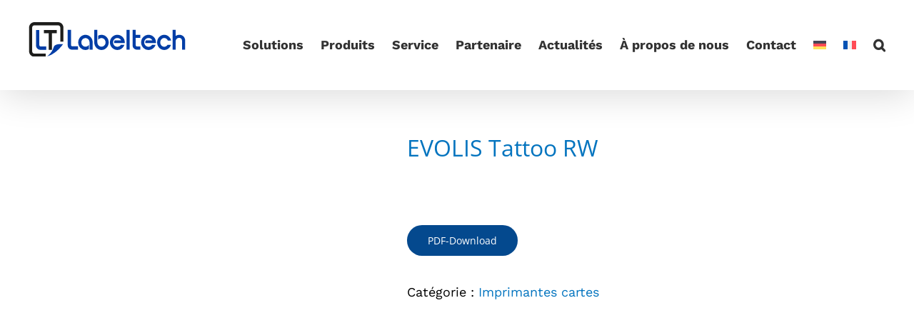

--- FILE ---
content_type: image/svg+xml
request_url: https://labeltech.ch/wp-content/uploads/2022/11/Labeltech.svg
body_size: 988
content:
<?xml version="1.0" encoding="UTF-8"?><svg id="Ebene_2" xmlns="http://www.w3.org/2000/svg" viewBox="0 0 495.23 107.72"><defs><style>.cls-1{fill:#003da6;}.cls-2{fill:#1d1d1b;}</style></defs><g id="Ebene_1-2"><g><path class="cls-1" d="M201.88,62.9h0c-.04-13.01-10.3-23.54-22.96-23.54s-22.96,10.57-22.96,23.6,10.28,23.6,22.96,23.6c3.85,0,7.47-.99,10.66-2.71v-13.18c-2.36,3.44-6.25,5.7-10.66,5.7-7.2,0-13.04-6-13.04-13.4s5.84-13.4,13.04-13.4,13,5.97,13.04,13.34h0v22.67h9.92v-22.55s0-.04,0-.06,0-.04,0-.06Z"/><path class="cls-1" d="M206.78,63.01h0c.04,13.01,10.3,23.54,22.96,23.54s22.96-10.57,22.96-23.6-10.28-23.6-22.96-23.6c-3.85,0-7.47,.99-10.66,2.71v13.18c2.36-3.44,6.25-5.7,10.66-5.7,7.2,0,13.04,6,13.04,13.4s-5.84,13.4-13.04,13.4-13-5.97-13.04-13.34h0V23.95h-9.92V62.9s0,.04,0,.06,0,.04,0,.06Z"/><rect class="cls-1" x="309.22" y="23.98" width="9.92" height="61.57"/><path class="cls-1" d="M342.3,75.61c-2.12,0-3.83-1.71-3.83-3.83v-22.75h14.54v-9.5h-14.54v-15.6h-9.92v48.27c0,7.36,5.96,13.32,13.32,13.32h11.28v-9.92h-10.86Z"/><path class="cls-1" d="M155.22,75.05h-18.23c-2.11,0-3.83-1.71-3.83-3.83V23.94h-10.49v48.27c0,7.36,5.96,13.32,13.32,13.32h19.23v-10.49Z"/><path class="cls-1" d="M465.13,85.55s0-26.38,0-26.4c0-4.94,4.25-10.36,11.24-10.36,4.94,0,8.94,3.3,8.94,8.94h0s0,0,0,0v27.81h9.92v-27.73s0-.05,0-.08c0-11.63-8.25-18.43-18.43-18.43-4.15,0-8.26,1.37-11.68,3.69V23.97h-9.92v61.57h9.92Z"/><polygon class="cls-2" points="87.97 24.49 47.01 24.49 47.01 34.27 62.39 34.27 62.39 86.03 72.6 86.03 72.6 34.27 87.97 34.27 87.97 24.49"/><path class="cls-2" d="M91.95,0H17.01C7.61,0,0,7.61,0,17.01V90.71c0,9.39,7.61,17.01,17.01,17.01H52.53v-9.91H16.67c-3.72,0-6.73-3.02-6.73-6.74V16.65c0-3.72,3.01-6.74,6.73-6.74H92.32c3.72,0,6.73,3.02,6.73,6.74V60.57h9.91V17.01c0-9.39-7.61-17.01-17.01-17.01Z"/><path class="cls-1" d="M107.63,68.56s-20.57,30.31-51.02,37.96c0,0,15.39-8.61,21.7-29.24,3.65-11.92,29.32-8.72,29.32-8.72Z"/><path class="cls-1" d="M54.71,75.53h-18.23c-2.11,0-3.83-1.71-3.83-3.83V24.43h-10.49v48.27c0,7.36,5.96,13.32,13.32,13.32h19.23v-10.49Z"/><path class="cls-1" d="M291.52,70.47c-2.44,3.71-6.62,6.16-11.39,6.16-7.55,0-13.68-6.12-13.68-13.68s6.12-13.68,13.68-13.68c5.27,0,9.83,2.98,12.12,7.34h-20.36c-1.4,1.78-2.25,4.03-2.25,6.47,0,.75,.08,1.48,.23,2.19h33.74c.08-.77,.12-1.54,.12-2.33,0-13.03-10.56-23.6-23.6-23.6s-23.6,10.57-23.6,23.6,10.57,23.6,23.6,23.6c10.4,0,19.22-6.74,22.36-16.09h-10.97Z"/><path class="cls-1" d="M390.45,70.47c-2.44,3.71-6.62,6.16-11.39,6.16-7.55,0-13.68-6.12-13.68-13.68s6.12-13.68,13.68-13.68c5.27,0,9.83,2.98,12.12,7.34h-20.36c-1.4,1.78-2.25,4.03-2.25,6.47,0,.75,.08,1.48,.23,2.19h33.74c.08-.77,.12-1.54,.12-2.33,0-13.03-10.56-23.6-23.6-23.6s-23.6,10.57-23.6,23.6,10.57,23.6,23.6,23.6c10.4,0,19.22-6.74,22.36-16.09h-10.97Z"/><path class="cls-1" d="M439.4,70.47c-2.26,3.71-6.14,6.16-10.56,6.16-6.98,0-12.64-6.12-12.64-13.68s5.66-13.68,12.64-13.68c5.17,0,9.62,3.37,11.57,8.19h10.37c-2.37-10.38-11.29-18.11-21.94-18.11-12.46,0-22.56,10.57-22.56,23.6s10.1,23.6,22.56,23.6c9.95,0,18.38-6.74,21.39-16.08h-10.83Z"/></g></g></svg>